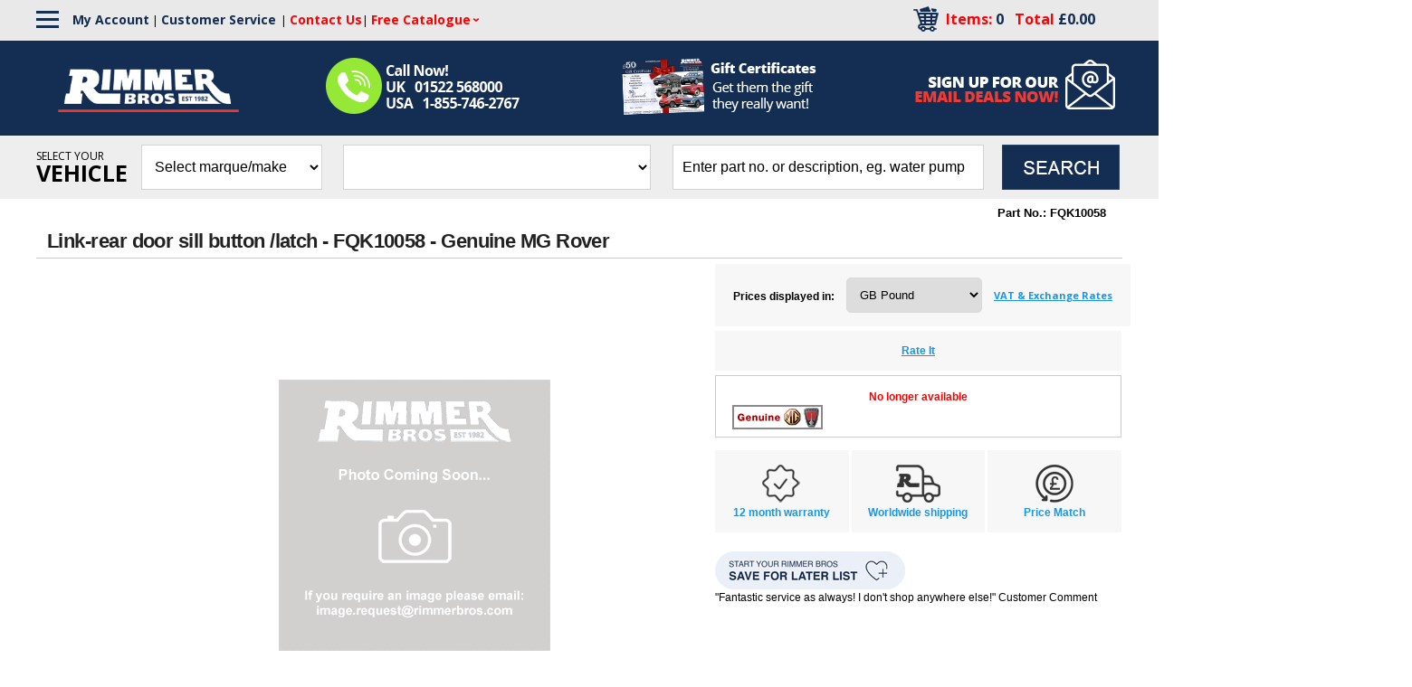

--- FILE ---
content_type: text/html; charset=utf-8
request_url: https://rimmerbros.com/Item--i-FQK10058
body_size: 29944
content:


<!DOCTYPE html>
<html lang="en-US">

<head>
<!-- Google Tag Manager -->
<script data-cookieconsent="ignore">(function(w,d,s,l,i){w[l]=w[l]||[];w[l].push({'gtm.start':
new Date().getTime(),event:'gtm.js'});var f=d.getElementsByTagName(s)[0],
j=d.createElement(s),dl=l!='dataLayer'?'&l='+l:'';j.async=true;j.src=
'https://www.googletagmanager.com/gtm.js?id='+i+dl;f.parentNode.insertBefore(j,f);
})(window,document,'script','dataLayer','GTM-KVBXT6J');</script>
<!-- End Google Tag Manager -->


<meta name="google-site-verification" content="J1rg-aItyaCZT6IInpTssngETpTqwYL2SEeCyKf2LMY" /><meta id="ctl00_ctl00_IE8metaTag" http-equiv="X-UA-Compatible" content="IE=edge" /> <!-- IE8 mode, Dont change the ID name -->
	<meta http-equiv="Content-Type" content="text/html; charset=utf-8" /><title>
	Link-rear door sill button /latch - FQK10058 - Genuine MG Rover | Rimmer Bros
</title><meta name="description" content="Order your Link-rear door sill button /latch - FQK10058 - Genuine MG Rover ⛽ Low prices and fast, worldwide delivery ✈ British car experts ♚ Call ☎ 01522 568000 or ☎ 1-855-746-2767" /><meta name="keyword" content="" /><meta name="ROBOTS" content="INDEX,FOLLOW" /><link href="/App_Themes/dropdown.css?v=20241021" rel="stylesheet" /><link href="/App_Themes/dropdown_custom.css?v=20241021" rel="stylesheet" /><meta name="msvalidate.01" content="65CE5E117900CAC9771D890298944829" /><meta http-equiv="content-language" content="en-us" /><link rel="image_src" />
<link href="/Templates/ACStandard/CSS/min/SS104?v=pSMAhaOyiIZ2CS4RBYn5hNZ8n1kvZUid8qHOtiacfKM1" rel="stylesheet"/>

    <link href="/ss-client/ItemTemplates/css/CustomCSS?v=uJ8sywcseJgcq3YTh3-nHmH7yfed4BKi9AtbxsDGBFw1" rel="stylesheet"/>


    <!--[if lte IE 8]>
        <link rel="stylesheet" type="text/css" href="/styles/ie/ie8.css?v=20241021" />
    <![endif]-->
    <link href="/App_Themes/MySiteTheme/global.css?v=20241021" rel="stylesheet" /><link href="https://fonts.googleapis.com/css?family=Open Sans:300,400,600,700,800" rel="stylesheet">



<script>
var trackOutboundLink = function(url) {
  ga('send', 'event', 'outbound', 'click', url, {
    'transport': 'beacon',
    'hitCallback': function(){document.location = href;}
 });
}
</script>


<meta name="p:domain_verify" content="b60e6094c4dc49a6719b985c188fe757"/>


<!--FavIcons-->
<link rel="apple-touch-icon" sizes="180x180" href="/apple-touch-icon.png">
<link rel="icon" type="image/png" sizes="32x32" href="/favicon-32x32.png">
<link rel="icon" type="image/png" sizes="16x16" href="/favicon-16x16.png">
<link rel="manifest" href="/manifest.webmanifest">
<link rel="mask-icon" href="/safari-pinned-tab.svg" color="#132d52">
<meta name="msapplication-TileColor" content="#ffffff">
<meta name="theme-color" content="#ffffff">
<!--FavIcons-->

<meta name="facebook-domain-verification" content="wkhpov9uvxn479fo8vbtcw5or4dccw" />


<meta name="robots" content="max-snippet:50, max-image-preview:large" />
<meta name="viewport" content="width=1200" /><meta name="google-site-verification" content="85xOLcTlrnwIoNYWeGT00xZA3kyqu51fyMegYBRdCss" />
<!--loqate-->
<script>(function(n,t,i,r){var u,f;n[i]=n[i]||{},n[i].initial={accountCode:"RIMME11111",host:"RIMME11111.pcapredict.com"},n[i].on=n[i].on||function(){(n[i].onq=n[i].onq||[]).push(arguments)},u=t.createElement("script"),u.async=!0,u.src=r,f=t.getElementsByTagName("script")[0],f.parentNode.insertBefore(u,f)})(window,document,"pca","//RIMME11111.pcapredict.com/js/sensor.js")</script>
<!--loqate-->
<link rel="canonical" href="https://rimmerbros.com/Item--i-FQK10058" /><script src="https://code.jquery.com/jquery-3.7.1.min.js"></script>
<script src="https://ajax.googleapis.com/ajax/libs/jqueryui/1.14.0/jquery-ui.min.js"></script>
<script src="/bundles/CommonJs?v=v94zOTtvOM5Ja7PuR3cyC1rpUA9q7WhuXSrxRYNIM6M1"></script>
<link href="/bundles/globaldesktopcss?v=NjNH1hfkKHsF3DbG-0IY4o2PPuYs11WtpDyy-6lax6g1" rel="stylesheet"/>
<link href="/ss-client/css/ssclientcss?v=2tEFSXh_Q4H7R9cpiY25-vW_89W7Y8nn4Z5gC73B3Yo1" rel="stylesheet"/>
<script type="text/javascript">var _ga=_ga||{};var _gaq=_gaq||[];_ga.getSocialActionTrackers_=function(network,socialAction,opt_target,opt_pagePath){return function(){var trackers=_gat._getTrackers();for(var i=0,tracker;tracker=trackers[i];i++){tracker._trackSocial(network,socialAction,opt_target,opt_pagePath)}}};_ga.trackFacebook=function(opt_pagePath){try{if(FB&&FB.Event&&FB.Event.subscribe){FB.Event.subscribe("edge.create",function(opt_target){_gaq.push(_ga.getSocialActionTrackers_("facebook","like",opt_target,opt_pagePath))});FB.Event.subscribe("edge.remove",function(opt_target){_gaq.push(_ga.getSocialActionTrackers_("facebook","unlike",opt_target,opt_pagePath))});FB.Event.subscribe("message.send",function(opt_target){_gaq.push(_ga.getSocialActionTrackers_("facebook","send",opt_target,opt_pagePath))})}}catch(e){}};_ga.trackTwitterHandler_=function(intent_event,opt_pagePath){var opt_target;if(intent_event&&intent_event.type=="tweet"||intent_event.type=="click"){if(intent_event.target.nodeName=="IFRAME"){opt_target=_ga.extractParamFromUri_(intent_event.target.src,"url")}var socialAction=intent_event.type+((intent_event.type=="click")?"-"+intent_event.region:"");_gaq.push(_ga.getSocialActionTrackers_("twitter",socialAction,opt_target,opt_pagePath))}};_ga.trackTwitter=function(opt_pagePath){intent_handler=function(intent_event){_ga.trackTwitterHandler_(intent_event,opt_pagePath)};twttr.events.bind("click",intent_handler);twttr.events.bind("tweet",intent_handler)};_ga.extractParamFromUri_=function(uri,paramName){if(!uri){return}var regex=new RegExp("[\\?&#]"+paramName+"=([^&#]*)");var params=regex.exec(uri);if(params!=null){return unescape(params[1])}return};</script><script src="https://ajax.googleapis.com/ajax/libs/angularjs/1.7.9/angular.min.js"></script>
<script src="https://ajax.googleapis.com/ajax/libs/angularjs/1.7.9/angular-touch.min.js"></script>
<script src="https://ajax.googleapis.com/ajax/libs/angularjs/1.7.9/angular-aria.min.js"></script>
<script src="/bundles/ItemPageJsBundle?v=qVfxRYX0BDGshUCtqmGgUrblrsruJw13O8TzzBOX-281"></script>
</head>
<body  data-ng-app="SmartSiteApp">
     
<!-- Google Tag Manager (noscript) -->
<noscript><iframe src="https://www.googletagmanager.com/ns.html?id=GTM-KVBXT6J"
height="0" width="0" style="display:none;visibility:hidden"></iframe></noscript>
<!-- End Google Tag Manager (noscript) -->

    <form name="aspnetForm" method="post" action="/Item--i-FQK10058" id="aspnetForm">
<div>
<input type="hidden" name="__EVENTTARGET" id="__EVENTTARGET" value="" />
<input type="hidden" name="__EVENTARGUMENT" id="__EVENTARGUMENT" value="" />
<input type="hidden" name="__VIEWSTATE" id="__VIEWSTATE" value="/wEPDwUKLTcwODg1MTE2NmQYAQUeX19Db250cm9sc1JlcXVpcmVQb3N0QmFja0tleV9fFgIFHmN0bDAwJGN0bDAwJExvZ2luU3RhdHVzMSRjdGwwMQUeY3RsMDAkY3RsMDAkTG9naW5TdGF0dXMxJGN0bDAzd6xkIMSW4YhW/o92ItLON2gkwGE=" />
</div>

<script type="text/javascript">
//<![CDATA[
var theForm = document.forms['aspnetForm'];
if (!theForm) {
    theForm = document.aspnetForm;
}
function __doPostBack(eventTarget, eventArgument) {
    if (!theForm.onsubmit || (theForm.onsubmit() != false)) {
        theForm.__EVENTTARGET.value = eventTarget;
        theForm.__EVENTARGUMENT.value = eventArgument;
        theForm.submit();
    }
}
//]]>
</script>



<script type="text/javascript">
//<![CDATA[
var pageItemNo ='FQK10058'; var pageItemId = '38642';var dataLayer = window.dataLayer = window.dataLayer || [];dataLayer.push({
  "event": "ecom-detail",
  "dimension1": "",
  "dimension2": "",
  "fireGTM": "true",
  "ecommerce": {
    "detail": {
      "products": [
        {
          "name": "Linkrear door sill button /latch  FQK10058  Genuine MG Rover",
          "id": "FQK10058",
          "brand": "MG Rover Original Parts",
          "category": "Rover / Rover 200 Coupe/Cabriolet & 400 Tourer / Rover 200 Coupe/Cabriolet & 400 Tourer Exterior Trim",
          "variant": "",
          "price": "£0.26",
          "dimension3": "http://schema.org/OutOfStock",
          "dimension4": "0.0-stars-0-reviews",
          "productRating": "0.0",
          "productReviewCount": "0",
          "minPrice": "0.00",
          "maxPrice": "0.00",
          "image": "https://rimmerbros.com/ItemImages/Large/default.gif",
          "gtin14": "",
          "sku": "FQK10058",
          "brandlogo": "https://rimmerbros.com/",
          "worstRating": "",
          "bestRating": "",
          "description": ""
        }
      ]
    }
  }
});$(function () { AddCartLabelText('Add to Cart'); });//]]>
</script>

<div>

	<input type="hidden" name="__VIEWSTATEGENERATOR" id="__VIEWSTATEGENERATOR" value="6AB857A9" />
	<input type="hidden" name="__EVENTVALIDATION" id="__EVENTVALIDATION" value="/wEdADSKwUZR0nG4RvSGtxS3wLpX0LzWY7j3V6AZ18Mrloqt+PVSZw3ECuTqaybVrkNL+o+KM2SLhflujdTl64i1lXfnW6rUPVaaYhxQU0nC1Fa0Y5irmFQDieLH/yIlvNHNnUVKpkjmrmMeBeW1uzzvrvGaEX2g1cvxNDXNesY3405aq1bt/DJ7bMSSFX5cPTZRo5eLATZOUS4lvoAJSdTgfKCMsNuzfiS2wnB7/2W5xpgShk2xadz+GQFQriP2OPAE5ZpTcQ3H2elhlWzOaB/7QEhGHLwNgaEP5VRCNHC6NN864R5wJKr+LQJzb1UhzpuTv/a5XXVeI3tEMToexAmZLEKGh4yeKlHaeYeK8PELoKjhcUlvwWrKSi1KE/wzUkb/gCYHoRl0VS7FAkNiF6Pw5opqwEYmrWHo2xRa2MHDMtBmohn5UIFqcxsujz6cYldQY97bfIGC5vC6FDzwyiPOAeVE72NGcfgAcpYCQCvBPAqrTMInJcSPjtnkZbmd/IIIKm4wLRAkhS7qAjy9U1ooR5LpKxZkpB7SeL0IC+r/m7JvBX8tK3Tl1aipEHEp+36ZE3eccFZThkKRavOI0JCTK+cttVba9LjHkubIUezCwMUZ2RgRIFbqJdkOS0I42EKs7DG7sWDmoSQVF7EUh39TScF5jOBn0Be2F9YhEIQTfi8rQgirUorE+zhhtfSWO+7X/zfgIKRy1S0Qh3Mcj6nZ+/ViEQb+9qwiTvXmHkaklzdYXAIUk8+pavAVtkrWfad+DX8//bb8T/c8U8TylmfVIOWkMdsuxxwizVYbXxiT/AlbWB/YICHBeL5lfrc3NaG0IiiA3zEacHNnlN471jxXOC9P18oWr8JAg+PjJBVtuSf7zTZXJDMPME6wDvdOKTlkF9FyO7OXYGyWUEzCsYgrLZ3Inh06a/Dn3XpjUAariLm8qTLi9kGZe+tTok6shoUmg08lSBwwV46WqlK+Jv9BpdiXklWPTpZuNWxeE0hQ+7cN0nYGkzEgHLt4c7jmyELJ4iI9NSp7lwvW/VWlXK+t+TTll2ktLiAcbjsuxVxazVr8Anbo0Cwm+4aJeY2MDIlEhNJcnMDwghuHQvJzVS1EqcQb3pTd8n72rJwNomFCgFlbJ9OT39A=" />
</div>
      

	<!--RB Customization-->
		<div>
            <div id="ctl00_ctl00_top">
        
<div>
    
</div>
        <script type="text/javascript">
            $(document).ready(function () {
                $(".rb-header-toggle-inc-delivery").click(function () {
                    $(".rb-header-toggle-inc-delivery-panel").animate({
                        height: 'toggle'
                    })
                })
                $(".rb-header-toggle-sale").click(function () {
                    $(".rb-header-toggle-sale-panel").animate({
                        height: 'toggle'
                    })
                })
            })
        </script>
		<!--Brand-->
                                    <script>
                                        $(document).ready(function(){
                                        var brandlinkOption = '<option value="/BrandList.aspx">Brands</option>';
                                        $('select#CategoryDropdownlist').append(brandlinkOption);
                                        
                                        $('select#CategoryDropdownlist').on('change', function(){
                                            var selectedValue = $(this).val();
                                            if(selectedValue !== '') {
                                            if (selectedValue === '/BrandList.aspx') {
                                                window.location.href = selectedValue; // Navigate to the specified URL
                                            } else {
                                                // Handle other options
                                            }
                                            }
                                        });
                                        });
                                    </script>
                                <!--Brand-->
<!--Hamburger Menu-->
                                    <script>
                                        $(document).ready(function() {
                                            const hamburgerMenu = $('.rb-hamburger-menu');
                                            const desktopNav = $('.rb-desktop-nav');

                                            function toggleNav() {
                                                desktopNav.toggleClass('rb-active');
                                            }

                                            hamburgerMenu.click(function(event) {
                                                event.stopPropagation();
                                                toggleNav();
                                            });

                                            $(document).click(function(event) {
                                                if (!$(event.target).closest('.rb-hamburger-menu').length && !$(event.target).closest('.rb-desktop-nav').length) {
                                                    desktopNav.removeClass('rb-active'); // Hide the submenu
                                                }
                                            });
                                            var RBmenunewLinks = '<img alt="" src="/images/FooterSep.gif"><a href="/BrandList.aspx">Brands</a>' +
                                                                 '<img alt="" src="/images/FooterSep.gif"><a href="/Clearance.aspx">Clearance</a>';
                                            $('#ctl00_bannerfooter2_divFooterMenu br:last').before(RBmenunewLinks);
                                            $('#ctl00_bannerfooter2_divFooterMenu a:first-child').remove();
                                            $('#ctl00_bannerfooter2_divFooterMenu img:first-of-type').remove();
                                        });
                                    </script>
                                <!--Hamburger Menu-->
                                <!--<div style="background-color:#4d91b2; text-align:center; color:#fff !important; padding:5px 0">
                                    <a style="color:#fff !important; font-size:20px !important" title="January Sale" href="https://rimmerbros.com/c/january-sale?src=JAN26&utm_source=website&utm_medium=desktop_slim_banner&utm_campaign=january_sale">
                                        January Sale - Up to 30% off Sitewide - Ending Soon
                                    </a>
                                </div>-->
        <div class="toplinksb_100_Container">
            <div class="CustomerServiceLinksContainer">
                <div class="CustomerServiceLinks">
<div class="rb-hamburger-menu">
                                                <div class="rb-bar"></div>
                                                <div class="rb-bar"></div>
                                                <div class="rb-bar"></div>
                                            </div>
                                            <nav class="rb-desktop-nav">
                                                <div id="ctl00_ctl00_bannerfooter2_divFooterMenu">
<a href='https://rimmerbros.com/'>Home</a><img alt='Menu Separator' src='/images/FooterSep.gif' /><a href='https://rimmerbros.com/Category--Triumph-Car-Parts--m-602'>Triumph</a><img alt='' src='/images/FooterSep.gif' /><a href='https://rimmerbros.com/Category--MG-Car-Parts--m-607'>MG</a><img alt='' src='/images/FooterSep.gif' /><a href='https://rimmerbros.com/Category--Rover-Car-Parts--m-12749'>Rover</a><img alt='' src='/images/FooterSep.gif' /><a href='https://rimmerbros.com/Category--Land-Rover-Car-Parts--m-605'>Land Rover</a><img alt='' src='/images/FooterSep.gif' /><a href='https://rimmerbros.com/Category--Range-Rover-Car-Parts--m-13910'>Range Rover</a><img alt='' src='/images/FooterSep.gif' /><a href='https://rimmerbros.com/Category--Jaguar-Car-Parts--m-13170'>Jaguar</a><img alt='' src='/images/FooterSep.gif' /><a href='https://rimmerbros.com/Category--Mazda-MX5--m-30141'>Mazda MX5</a><img alt='' src='/images/FooterSep.gif' /><a href='https://rimmerbros.com/Category--Car-Accessories--m-4462'>Motoring Essentials</a><img alt='' src='/images/FooterSep.gif' /><a href='https://rimmerbros.com/Category--Merchandise-Gifts--m-18282'>Merchandise &amp; Gifts</a><br /></div>
                                            </nav>
                    <div style="float:left;"><a href="/Members/MyAccount.aspx">My
                            Account</a> | <a href="/c/Customer-Service" style="padding-right:5px;">Customer Service</a>| <a href="/c/Contact-Us"><span>Contact Us</span></a>| <div class="FCdropdown">
                                <a href="/catalog.aspx" class="FCdropdown-toggle"><span class="FreeCatalogHeader" style="color:red !important">Free Catalogue</span></a>
                                <div class="FCdropdown-menu">
                                  <a href="/catalog.aspx">Request Catalogue</a>
                                  <a href="/c/Catalogues-with-PDFs">Download a Catalogue</a>
                                </div>
                              </div>
                            
                            
                            
                            
                            
                        </div>
                    <div class="cartdiv">
                        <div class="carttp">
                            <!--<a href="/CartPage.aspx"><img src="images/mybasket1.png" align="right" /></a>-->
                            <a href="/CartPage.aspx"><img src="/images/Cart-Icon-2019.png" align="right" /></a>&nbsp;&nbsp;&nbsp;&nbsp;
                        </div>
                        <div class="midcartrt">
                            <a href="/CartPage.aspx"><span class="toplinks bp-items">Items: <span id="ctl00_ctl00_lblTotalQty">0</span>&nbsp;&nbsp;
                                Total
                                <span id="ctl00_ctl00_lblCartTotal" class="pricing" rel="0.0" data-wp="0.0" data-te="true" data-vt="false">£0.00</span>
                                <div style="display:inline" class="mobilehide"></div>
                            </span></a>                            
                        </div>
                    </div>
                </div>
            </div>
            <div class="rbmainwidth">
                <a href="/c/accessibility" aria-label="Notice of Accessibility"
                    class="a11ySRonly" tabindex="0">Accessibility</a>
                <div id="skiptocontent">
                    <a href="#MainPageContent" class="a11ySRonly">skip to main content</a>
                </div>

                <div class="toplinksb">
                    <div class="RB_Advantages"
                        style="cursor:auto !important; position:relative; top:-15px; left: 320px;">
                        <img style="position:relative; top:30px;" alt="Call Us Now!"
                            src="/Images/Call-Us-032724.png" align="left" />

                    </div>
                    <div class="toprtlinks" style="white-space:nowrap">
                        <!--<a id="ctl00_ctl00_LoginStatus1" href="javascript:__doPostBack(&#39;ctl00$ctl00$LoginStatus1$ctl02&#39;,&#39;&#39;)">Login</a> | -->
                        <div class="topleftlogo">
                            <a href="/">
                                <!--<img src="images/logo_1.gif" align="left" />-->
                                <img src="/Images/Rimmer-Bros-Logo-2025.png" style="padding-top:15px; width:200px; position: relative; left: -205px; z-index: 99999;" align="left" />
                            </a>
                        </div>
                    </div>
                    <div
                        style="float:left; font-weight:bold; font-size:13px; position:relative; left:-235px; max-width:290px; white-space:normal; z-index:9; visibility:hidden">
                        <span style="color:#fff;">Call: UK</span> <span
                            style="color:#7dc242;">01522 568000</span><span style="color:#fff;">
                            USA</span> <span style="color:#7dc242;">1-855-746-2767</span>
                    </div>
                </div>


                <div class="AllInShipping"
                    style="position: relative !important; top:10px !important; left: -45px; display: block;"><a
                        href="/ItemList--Gift-Certificates--m-18180">
                        <!--<span data-title="Our exclusive, new, worldwide 'ALL IN' shipping option includes all applicable shipping, duty, customs paperwork and fees. Worry free, no surprise fees, direct to your door cheaper and faster than our competitors! Compare before you buy!"
                            </span>-->
                            <img alt="EU All Inclusive Service"
                                src="/Images/Gift-Certificates-Header1-2024.png" /></a></div>

                <div class="NewsletterSignUp2019" style="top:-60px !important"><a
                        href="/NewsletterMaintenance.aspx"><img alt="Email Sign Up"
                            src="/Images/HP-Newsletter-Signup-2019.png" /></a></div>


            </div>
        </div>
        <div class="main--search">
            
            <div class="MPSearch">
                <div style="float:left; margin:10px 15px 0 0;">
                    <span style="display:block; font-size:12px; line-height: 25px;">SELECT YOUR</span>
                    <span style="font-size:25px; font-weight:bold">VEHICLE</span>
                </div>
                
<div class="searchbar" role="search" aria-label="item search">
    <select name="ctl00$ctl00$SearchControl1$CategoryDropdownlist" id="CategoryDropdownlist">
	<option value="0">Select marque/make</option>
	<option value="602">Triumph</option>
	<option value="607">MG</option>
	<option value="12749">Rover</option>
	<option value="605">Land Rover</option>
	<option value="13910">Range Rover</option>
	<option value="13170">Jaguar</option>
	<option value="30141">Mazda MX5</option>
	<option value="4462">Motoring Essentials</option>
	<option value="18282">Merchandise &amp; Gifts</option>

</select>
    <select name="ctl00$ctl00$SearchControl1$SubCategoryDropdownlist" id="SubCategoryDropdownlist">

</select>
    <div class="srchfloat">
    <input name="ctl00$ctl00$SearchControl1$txtSearch" type="text" id="txtSearch" aria-label="search input" data-default="" OnClick="clickclear(this,&#39;&#39;);" />
    <input id="btnSearch" type="image" onclick="DropdownSiteSearch(); return false;" src="/Images/TopSearchbtn.gif?v=20241021" alt='Search Button'>
    </div>
</div>

<div id="search-suggestions" class="SSColumns">
    <div id="search-suggestion-didyoumean"></div>
    <div class="search-suggestions-left">
        <ul id="shortdescriptionsuggestions"></ul>
    </div>
    <div class="search-suggestions-left">
        <ul id="brandsuggestions">
        </ul>
        <ul id="categorysuggestions">
        </ul>
        <ul id="staticpagesuggestions">
        </ul>
        <ul id="videosuggestions">
        </ul>
        <ul id="audiosuggestions">
        </ul>
        <ul id="manualsuggestions">
        </ul>
        <ul id="rebatesuggestions">
        </ul>
        <ul id="misspelledsuggestions">
        </ul>
    </div>
    <div class="search-suggestions-left">
        <ul id="productsuggestions">
        </ul>
    </div>
</div>

<script type="text/javascript">

    $(document).ready(function() {
        $("#SubCategoryDropdownlist").css('display', 'none');
    });
      
    $("#CategoryDropdownlist").change(function (e) {
        if ($(this).val() > 0) {
            localStorage.setItem("ss-catid", $(this).val());

            $.ajax({
                type: "POST",
                url: SiteURL().replace("Members/", "") + 'MCWebServices/CoreService.asmx/PopulateSubCategory',
                contentType: "application/json; charset=utf-8",
                data: '{"categoryId":"' + $(this).val() + '"}',
                dataType: "json",
                async: false,
                success: function (result, status, xhr) {
                    $("#SubCategoryDropdownlist").css('display', 'block');
                    $("#SubCategoryDropdownlist").html(result.d);
                },
                error: function (xhr, status, error) {
                    alert("Result: " + status + " " + error + " " + xhr.status + " " + xhr.statusText)
                }
            });
        } else {
            $("#SubCategoryDropdownlist").css('display', 'none');
        }
       
    });

</script>
            </div>
        </div>
        <script>
            $(document).ready(function() {
                var $mainSearch = $('.main--search');
                var stickyOffset = $mainSearch.offset().top; // Initial offset from top
                $(window).scroll(function() {
                    var scrollTop = $(window).scrollTop();
                    if (scrollTop >= stickyOffset) {
                        $mainSearch.addClass('RBstickySearch');
                    } else {
                        $mainSearch.removeClass('RBstickySearch');
                    }
                });
            });    
        </script>
        <!--<script>
$(document).ready(function() {
    var $RBstickyCart = $('#blockCart div.block-cart-right-column');
                if ($RBstickyCart.length) { // Check if the element exists
    var stickyOffset = $RBstickyCart.offset().top - 80; // Adjust the offset to be 75px higher
    
    $(window).scroll(function() {
        var scrollTop = $(window).scrollTop();
        
        if (scrollTop >= stickyOffset) {
            $RBstickyCart.addClass('RBstickyCart');
        } else {
            $RBstickyCart.removeClass('RBstickyCart');
        }
    });
                } else {
                }
});
   
        </script>-->
        <!--<div class="searchnewb"><img src="/images/Search-BG-2019.png" /></div> -->



        
    </div>
        </div>
	<!--RB Customization-->
	 <!--Virtual placement of the home page slider-->
                <div class="HP_slider_new_location"></div>
            <!--Virtual placement of the home page slider-->
     <div class="maintablealign">
        
         
         <div class="csrIdentity">
            
            
         </div>
         
         <!-- SearchControl and MPSearch DIV have been moved to the BasePage. ACC-48 -->
            
         
        <!--Customization-->
        <div id="ctl00_ctl00_tdLeftNavTop">
            <div class="MPfloat">
                
            </div>
            <div class="MPfloat">
                
            </div>
            <div class="MPfloat">
                
            </div>
        </div>
        <div id="ctl00_ctl00_sitemap" class="breadcrumb" role="navigation" aria-label="breadcrumbs"></div>
        <div class="content-wrapper">
			<div id="ctl00_ctl00_tdLeftNavLeft" class="LeftNavBG" role="navigation" aria-label="Left secondary navigation">
                <div class="maintableleftalign">
                    <div>
                        
                    </div>
                    <div>
                        
					</div>
                    <div id="search-filter" class="searchfilter-hide" role="complementary" aria-label="filter search results">
                        <button id="SearchFiltersClear" type="button" aria-label="clear all search filters"></button>
                        
                        <ul class="clearfix">
                            <li id="CategoryFiltersdiv"></li>
                            <li id="BrandFiltersdiv"></li>
                            <li id="PriceFiltersdiv"></li>
                            <li id="SiteFanFiltersdiv"></li>
                            <li id="GridSpecFiltersdiv"></li>
                            <li id="AttributesFiltersdiv"></li>
                            <li id="AgeRangeFiltersDiv"></li>
                        </ul>
                    </div>
                    <div>
                        
                    </div>
                    <div>
                        
                    </div>
                </div>
            </div>
            <div class="table7bg hreview-aggregate"><!--DO NOT REMOVE THIS CLASS hreview-aggregate - google snippets -->
			    <div>
			        
		        </div>
                <div class="masterpadding">
					<div role="main" aria-label="main page content" id="MainPageContent">
                        
        <div id="wrapper">
			<div class="itemheader">
				<div class="col-e">
					
<div class="breadcrumbs-section" role="navigation" aria-label="breadcrumbs">
    <div id="item-menu-breadcrumbs">
        
        
    </div>
</div>

				</div>
				<div class="col-f">
					
<div class="itemnumberlabel-section">
    <input type="hidden" name="ctl00$ctl00$ContentPlaceHolder1$ItemNumberLabel1$itemHid" id="itemHid" value="38642" />
    <input type="hidden" name="ctl00$ctl00$ContentPlaceHolder1$ItemNumberLabel1$childItemHiddenField" id="childItemHiddenField" value="0" />
    <span id="itemNumberLabel" data-label="Part No." data-itemno="FQK10058">Part No.:&nbsp;FQK10058</span>
    <span id="itemMfrPartNumber"></span>
</div>
				</div>
				<div class="col-100">
					
<div class="shortdescription-section">
    <h1 id="item-short-description">Link-rear door sill button /latch - FQK10058 - Genuine MG Rover</h1><div id="item-meta-description">Order your Link-rear door sill button /latch - FQK10058 - Genuine MG Rover ⛽ Low prices and fast, worldwide delivery ✈ British car experts ♚ Call ☎ 01522 568000 or ☎ 1-855-746-2767</div>
</div>
				    
					

<div class="adcopy-section">
    <div class ="item-AdCopy">
        <span id="AdCopyLabel"></span>
    </div>
</div>
				</div>  
            </div>
            <div class="col-a">
                
<div id="desktopGallery" data-ng-controller="DesktopGalleryCtrl">
    <div class="container slider" data-ng-init="LoadDesktopGallery(false,'38642','0','')">
        <div class="slide--wrapper">	
            <div data-ng-if="displayGallery" class="arrow--prev">
				<button type="button" class="arrow prev" data-ng-if="currentPage>0" data-ng-click="showPrevious()" >previouse image</button>
			</div>
            <div class="slide" data-ng-repeat="photo in photos | orderBy: 'desktopSequence' | limitTo: pageSize : currentPage" data-ng-if="displayGallery">
				<div class="slide--image" data-ng-if="photo.type == 'image'" data-ng-click="updateProductImage(photo)">
					<img data-ng-src="{{photo.src}}" data-ng-attr-alt="{{'show image: ' + photo.altTag}}"  alt=""/>
				</div>
			
                <div class="slide--video" data-ng-if="photo.type == 'video'" data-ng-click="displayVideo(photo)">
					<img data-ng-src="{{photo.src|trusted : 'thumbnail'}}" data-ng-attr-alt="{{'show video: ' + photo.altTag}}" alt=""/>
				</div>
            
			</div>
			<div data-ng-if="displayGallery" class="arrow--next">
				<button type="button" class="arrow next" data-ng-if="currentPage < (photos.length-pageSize)" data-ng-click="showNext()" >next image</button>
			</div>
        </div>        
    </div>
</div>
                
<div class="itemimage-section" style="text-align:center;clear:both;padding:10px">
    <style>
        .dropbxclr { 
            background-color:transparent;
             border:solid 1px blue; 
             position: absolute }
    </style>
    
    <div id="product-image" style="margin-left: auto; margin-right: auto;position:relative;height:490px;width:490px">
        <ul class="ulgallery">
            <li class="ligallery">
                <img id="ProductImage" rel="initial" title data-itemno="FQK10058" data-shortdesc="Link-rear door sill button /latch - FQK10058 - Genuine MG Rover" src="//rimmerbros.com/ItemImages/Large/default.gif" alt="Link-rear door sill button /latch - FQK10058 - Genuine MG Rover" style="border-width:0px;display:none;" />  <!--hide image by defualt. will be displayed by javascript later -->
            </li>
        </ul>
        <div id ="interactiveplotsdiv"></div> 
      
    </div>
    <div id="interactiveImagesdiv"></div>
    <input type="hidden" name="ctl00$ctl00$ContentPlaceHolder1$ItemImage1$ZoomEnableField" id="ZoomEnableField" value="On" />
</div>

<script type="text/javascript">
    $(function () {
        var zoomimage = $("#ProductImage").data("zoom-image");
        var mainimage = $("#ProductImage").attr("src");
        var shortDesc = $("#ProductImage").data("shortdesc");

        var isTempImage = IsTempImage();

        if (!isTempImage)
            ChangeMainImageWithZoom(mainimage, zoomimage, shortDesc);
    });
    </script>

                <div id="RecommendedAccessoriesFeatureddiv"></div>
                
                
<div class="360-section">
    <div id="ctl00_ctl00_ContentPlaceHolder1_PanoramicView1_divpanoramicview"></div>
</div>
                

<div class="customerimages-section">
    <div id="sitefan-customer-images">
        <a id="ctl00_ctl00_ContentPlaceHolder1_CustomerImages1_UploadLink" aria-hidden="true" href="https://rimmerbros.com/Members/MediaSubmission--i-FQK10058"></a> <br />
        
    </div>
</div>
                <div class="fullwidth">
                    
<div class="relatedheaderitems-section">
    <span id="ctl00_ctl00_ContentPlaceHolder1_RelatedHeaderItems1_RelatedItemsLabel">This part may have multiple applications. Please select your car model from below to see specific application information, or click the Add to Cart button to make your purchase.</span>
    <table id="ctl00_ctl00_ContentPlaceHolder1_RelatedHeaderItems1_RelatedItemDatalist" cellspacing="0" border="0" style="border-collapse:collapse;">
	<tr>
		<td>
            <a href='https://rimmerbros.com/Item--i-GRID002488' class="related-header-img" >
                <image src='//rimmerbros.com/ItemImages/Tiny/GRID002488.jpg' alt='Rover 200/400 to 95 Rear Door Handles and Latches'></image>
            </a>
            
            <a href='https://rimmerbros.com/Item--i-GRID002488' class="related-header-link"> 'Rover 200/400 to 95 Rear Door Handles and Latches' </a>
        </td><td>
            <a href='https://rimmerbros.com/Item--i-GRID002931' class="related-header-img" >
                <image src='//rimmerbros.com/ItemImages/Tiny/GRID002931.jpg' alt='Rover 200 Coupe/Cabriolet and 400 Tourer Rear Door Latches'></image>
            </a>
            
            <a href='https://rimmerbros.com/Item--i-GRID002931' class="related-header-link"> 'Rover 200 Coupe/Cabriolet and 400 Tourer Rear Door Latches' </a>
        </td><td></td><td></td>
	</tr>
</table>
</div>
                    <div id="tabs">
                        <ul>
                            <li class="item-tab-1"><a href="#tabs-1">Product Description</a></li>
                            <li class="item-tab-2"><a href="#tabs-2">Customer Reviews</a></li>
                            <li class="item-tab-3"><a href="#tabs-3">Customer Discussions</a></li>
							<li class="item-tab-4"><a href="#tabs-4">Video & Docs</a></li>
                        </ul>
                        <div id="tabs-1">
							
<div class="brandlogo-section">
    <div class="item-brand-logo">
        
    </div>
</div>
							
<div class="brandtext-section">
    <div class="itembrandtext">
        <span>See all items from </span><a href="/">MG Rover Original Parts</a>
    </div>
</div>

                            <div id="ctl00_ctl00_ContentPlaceHolder1_LongDescription1_divVersion1" class="longdescription-section">
    <div class="item-des-h1">Product Description</div>
    <p>
        <span class="getshortdesc"><b>Link-rear door sill button /latch - FQK10058 - Genuine MG Rover</b></span><br />
        
    </p>
</div>
                            
                            
                            
                        </div>
                        <div id="tabs-2">

<div class="customerreview-section">
    <div id="ctl00_ctl00_ContentPlaceHolder1_CustomerReview1_dvReviewHeaderContainer">
        <div class="graybox22_customer">
            <span id="ctl00_ctl00_ContentPlaceHolder1_CustomerReview1_lblreviewHeader">Customer Review</span>
        </div>
        <div class="personratedstyle"  style="padding-bottom:5px;padding-top:5px;padding-left:10px">
            <a name="FeaturedReview" style="text-decoration:none;"></a>
            
        </div>
        <div id="divcustrating" class="ratereview">
            <a id="ctl00_ctl00_ContentPlaceHolder1_CustomerReview1_ItemReviewHyperLink" href="https://rimmerbros.com/ItemRating--i-FQK10058">Rate and Review this Product</a>
        </div>
        <!--<div style="padding:3px" class="personrated">
            
        </div>-->
        <div>
            <img width="100%" height="1px" src="/Images/IPDIV.gif" alt="" aria-hidden="True"/>
        </div>
    </div>
     
    
</div>
</div>
                        <div id="tabs-3">
<div class="customerdiscussions-section">
    
    <div id="item-discussions">
          <div class="graybox22_customer">
               Discussions
           </div>     
    <div class="item-discussions-content">
        <span id="ctl00_ctl00_ContentPlaceHolder1_CustomerDiscussions1_NoDiscussionsLabel"><b>Currently there are no discussions available for this item.</b></span>
    </div>
    
    <div class="item-discussions-content">
        <a id="ctl00_ctl00_ContentPlaceHolder1_CustomerDiscussions1_AddDicussionLink" href="https://rimmerbros.com/Members/ItemDiscussion--i-FQK10058">Click here to add a discussion for this item</a>
    </div>
    </div>
</div></div>
						<div id="tabs-4"></div>
                    </div>
					<div class="horizontal-align">
					    <div id="AlsoPurchaseddiv"></div>
					</div>
                </div>
            </div>
            <div class="col-b">
                <div id="ev-zoom-container"></div>
                
<div class="currencyselector-section">
    <div class="item-currencySelector">
        <span id="ctl00_ctl00_ContentPlaceHolder1_CurrencySelector1_CurrencyLabel" class="currencySelectorLabel">Prices displayed in:</span>
        <select name="ctl00$ctl00$ContentPlaceHolder1$CurrencySelector1$CurrencyDropdownlist" id="CurrencyDropdownlist" class="currencySelectorOptions--option" data-type="False">
	<option selected="selected" value="1">GB Pound</option>
	<option value="2">Euro</option>
	<option value="3">US Dollar</option>
	<option value="4">AUD</option>
	<option value="5">NZD</option>
	<option value="6">YEN</option>
	<option value="7">DIRHAM</option>
	<option value="8">CAD</option>

</select>      
        <span id="ctl00_ctl00_ContentPlaceHolder1_CurrencySelector1_LabelCurrencydisclaimer"><div><span id="qrtxt">
<a href="/c/Prices-VAT-Payment">VAT & Exchange Rates<span><img width="350px" height="320px" alt="" src="/Images/VAT-Information-031721.jpg" />
</span></a></span></div></span>
    </div>
</div>
				
<div class="overallrating-section">
    
    <div id="ctl00_ctl00_ContentPlaceHolder1_OverallRating1_RateItDiv">
        <a id="ctl00_ctl00_ContentPlaceHolder1_OverallRating1_RateItHyperLink" class="rateit_btn" href="https://rimmerbros.com/ItemRating--i-FQK10058">Rate It</a>
    </div>
</div>

                

<div class="purchase-single-section">
	<div class="buy-box">
		<div class="container-1">
			<div class="row-a">
                <div id ="item-installmentBilling"></div>
				<div class="list-save-box">
						<div class="price-container item-pricing-wrapper">
							<span class='item-hidepricetext'></span>
						</div>
				</div>
				<div id="item-oversizedcharge"><span id="ctl00_ctl00_ContentPlaceHolder1_PurchaseSectionForSingleItem1_OverSizedChargeMsgLabel"></span></div>
				
				<div id="ctl00_ctl00_ContentPlaceHolder1_PurchaseSectionForSingleItem1_GeolocationMessageContainer" class="item-geolocation" data-item="38642"><div id="GeoLocationMessageLabel"></div></div>

				<div class="item-ship-msg" style="display:none"></div>
				
				<div class="item-ez-wrapper"></div>
                <div class="item-customization-wraper">
                    
<div id="divCustomization" >
    
    
    
</div>


<script type="text/javascript">
    $(document).ready(function () {
        SetPersonalizationItemVariationDisplay();
    });

    $(window).on('beforeunload', function () {
        var e = $.Event('webapp:page:closing');
        $(window).trigger(e); 
        if (e.isDefaultPrevented()) {
            // e.message is optional
            // return e.message || 'You have entered personalization for this item. Are you sure you want to leave?';
            return 'You have entered personalization for this item. Are you sure you want to leave?';  // this works, but displays standard confirm pop-up
        }
    });

    $(window).on('webapp:page:closing', function (e) {
        if (personalizationEntered()) {
            e.preventDefault();
        }
    });


    $(window).on('unload', function () {
        clearHideAllPersonalization();
    });

</script>



                </div>
				<div id="item-availability">
					<span style="color: #ff0000;"><strong>No longer available</strong></span>
					
				</div>
				
				
				<div id ="item-notifyLink"> 
					<input type="hidden" name="ctl00$ctl00$ContentPlaceHolder1$PurchaseSectionForSingleItem1$hidNotifyMeDesc" id="hidNotifyMeDesc" value="Link-rear door sill button /latch - FQK10058 - Genuine MG Rover" />
				</div>
				
				
				
				
			</div>
			<div class="row-b">
				<!-- <div class="item-install-box">
					<ul>
						<li>
							
						</li>
						<li>
							
						</li>
					</ul>
				</div> -->
				<div id="item-icons">
					<div class="icon-box">
						<ul>
							
									<li>
										<div class="icon1">
                                            <input type="image" onclick="iconsPopUp('https://rimmerbros.com/PopUp--id-248','Rover'); return false;" aria-label="Rover" class="icnsp" src="//rimmerbros.com/Images/MG_Rover_icon.png" alt="Rover">
										</div>
									</li>
								
						</ul>
					</div>
				</div>
				<div class="wish-box">
					<div id="item-notifyLink" class="icon2"> 
						
					    
					    <button id="NotifyMeLink" class="stylesDisplayToggle notme-link" style="cursor:pointer;" aria-label="Notify Me - opens dialog to choose notification preferences" onclick="javascript:notifyMe(&#39;FQK10058&#39;,&#39;Link-rear door sill button /latch - FQK10058 - Genuine MG Rover&#39;); return false;"><img alt="" src="/Images/alerts.gif"></button>
					</div>   
					<div class="icon3">
					    <button class="item-wish-list" id="AddToWishlistImage" onclick='SingleItemDisplayAddToWishlist(); return false;' aria-label="Add item to wishlist">Save for Later</button>
						<!-- <input class="item-wish-list" id="AddToWishlistImage" type="image" alt="Add To Wishlist" title="Add To Wishlist" src="/Images/add_wish.gif" onclick='SingleItemDisplayAddToWishlist(); return false;' />  -->  
					    <div id ="item-pricematchlink"></div>
                    </div>
				</div>
				  
				<input type="hidden" name="ctl00$ctl00$ContentPlaceHolder1$PurchaseSectionForSingleItem1$ItemNumberHiddenField" id="ItemNumberHiddenField" value="FQK10058" />
			</div>
		</div>
	</div>
</div>
                
                
                <div class="rb_item_share_box">
                    <div class="rb_texttophone"></div>
                    <div class="rb_sharepage">

<div class="headerlevelcontainer-section">
    <div class="item-headerlevel">
        <div class="item-email-page">
            <a id="ctl00_ctl00_ContentPlaceHolder1_HeaderLevelContainer1_LinkEmailPageToFriend" title="Email to a friend" href="/Refer.aspx">Email this Page to a Friend</a>
        </div>
    </div>
</div>
</div>
                    <div class="rb_socialmedia">
<div class="socialmedia-section">
<div id="item-social-media">
    
</div>
</div></div>
                </div>
                


                
                
                
<div class="onlinehelp-section">
    <div class="rb_item_warranty"><a href="/c/Warranty" title="12 month warranty">12 month warranty</a></div>
    <div class="rb_item_shipping"><a href="/c/Shipping" title="Worldwide shipping">Worldwide shipping</a></div>
    <div class="rb_price_match"><a href="/c/Price-Match" title="Price Match">Price Match</a></div>
</div>

                

<div class="bannercomments-section">
    
    <div id="ctl00_ctl00_ContentPlaceHolder1_BannerComments_tb2" class="item-bannercomments">
        <div>
            <a href="/content--name-Wish-List"><img src="/Images/Save-for-Later-List-Icon.jpg" id="ctl00_ctl00_ContentPlaceHolder1_BannerComments_CommentsImage2" alt="Customer Comments" /></a>
        </div>
        <div>
            "Fantastic service as always! I don't shop anywhere else!" Customer Comment
        </div>
    </div>
</div>
            </div>
            <div class="horizontal-align">
                <div ID="RecentlyViewedItemsdiv" ></div>
            </div>
        </div>



        <div id ="item-notifyMe"></div> <!-- To Display notifyme link popup -->
        <div id ="item-popup"></div> <!-- To Display Item icons popup -->
        
<script type ="text/javascript">


    $(function () {
        DisplayTabs('true');
        
        DisplayGalleryTabs();
    });
    CheckForNeededLazyLoading();
    </script>
    
    

<script type="text/javascript">

    function GotoSupercede(itemNo) {
        // Determine if we are on grid template page
        if ($(".grid-items-table").length > 0) {        
            // If so, scroll to the linked item and highlight it?    
            var $goto = $(".tdItemNo").filter(function () {
                return $(this).text() == itemNo;
            }).first();

            $(".SupercedeSelected").removeClass("SupercedeSelected");

            $goto.addClass("SupercedeSelected");
            $('html,body').animate({ scrollTop: $goto.offset().top }, 'fast');
        }
        else {
            // If not on grid page then redirect to the linked item
            window.location = "/Item--i-" + itemNo.replace(/-/gi,"__").replace(/ /gi, "-");
        }
        return false
    }
    $(document).ready(function () {
        $(".tdItemAvailabilityXml").each(function () {
            if ($(this).html().indexOf("Not Available (NB)") !== -1) {
                $(this).parent().hide();
            }
        });
    });
    /* CUSTOM breadcrumb logic for Rimmer */
    $(document).ready(function () {      
        var numberOfMenus = $("#item-menu-breadcrumbs").find("br").length;
        if (numberOfMenus > 3) {
            // first hide ALL the bread crumbs
            $("#item-menu-breadcrumbs").find("span").hide();
            // then find show just the span that is just before a <br> 
            $("#item-menu-breadcrumbs").find("br").prev().show();
            // then remove the last <br> so that they are all on the same line
            $("#item-menu-breadcrumbs").find("br").last().remove();
            // Finally replace the remaining <br> tags with a pipe to separate
            $("#item-menu-breadcrumbs").find("br").replaceWith(" | ");
        }
    });
    /* end CUSTOM breadcrumb logic for Rimmer */
</script>

<!--AdRoll Code Start-->
<script type="text/javascript">
    adroll_custom_data = {
        "product_id": pageItemNo,
        "product_price": parseFloat($('.webprice.pricing').data('wp'))
    };
</script>
<!--AdRoll Code Ends-->

<style>
    .SupercedeSelected
    {
        /* highlight the selected cell */
        background-color:Lime;
    }

    .item-hidepricetext a
    {
        /* Keep link Red  */
       color: #ff0000 !important;
    }
</style>
<!--Customization for RSD-216-->
        <script>
            $(document).ready(function () {
                $('.item-hidepricetext').insertAfter('#item-availability');
            });
        </script>
<!--Customization for RB-->		
<!--Customization-->
<script text="text/javascript">
        $( ".webprice .exvat" ).after( "<br>" );
        $( ".surcharge-amount .exvat" ).after( "<br>" );
        $(".msrp-amount .exvat").after("<br>");
        $('.shortdesc-itemInfo2').each(function () {
            var text = $(this).text();
            $(this).text(text.replace('Item Info 2-', ''));
        });
    </script>
<!--Customization-->
<script type="text/javascript">
     $( "#item-meta-description").css("display","none");
     $( "#item-meta-description" ).remove();
    //Fix for google select language not loading on item pages, but rather taking you back to the previous page. LL 04/18/23
    function NavigationBackButtonWasPressed() {
        return false;
    }    
</script>
<!--EcomOne Banner-->
<script>
    $(document).ready(function(){
        $('.top.itemPageBtmBnr').appendTo('#wrapper').css('display', 'flex');
    });
</script>
<div class="top itemPageBtmBnr" style="display: none;">
    <div class="symbols"><b>&#9990;</b> &#9993;</div>
    <h2 class="bannerH3">Unsure what part you need?
        <br>
        <p class="RBbannerTxt">Contact our team of experts to talk makes, models, performance, and parts!! With over 42 years in business, our team are here to help you rebuild, restore, and maintain your car.</p>
        <p class="mobTxt">Contact our team to talk makes, models, performance, and parts!!</p>
    </h2>
    <div class="btnDiv">
      <a style="text-decoration: none;" href="mailto:sales@rimmerbros.com">
        <span class="contactBtn"><p class="btnTxt">Speak To An Expert</p></span>
      </a>
      <span class="banNumber">
        <a style="text-decoration: none; color: #ffffff;" href="tel:01522 568000">or call 01522 568000</a> / 
        <a style="text-decoration: none; color: #ffffff;" href="tel:1-855-746-2767">1-855-746-2767</a></span></a>
    </div>
</div>
<style type="">
  .top {width: 100%;background: #142e53;display: flex;justify-content: center;padding: 20px 0;box-sizing: border-box;border-bottom: 5px solid #ee3b33;}
  .symbols {font-size: 65px;color: #ffffff;width: 15%;text-align: center;margin: auto;}
  .bannerH3 {display: flex;vertical-align: middle;justify-content: center;width: calc(60% - 60px);flex-direction: column;color: #ffffff !important;font-size: 25px !important;font-family: sans-serif;text-align: center;margin:0 30px;}
  .RBbannerTxt {font-size: 18px;margin-top: 10px;}
  .btnDiv {width: 25%;margin: auto;text-align: center;}
  .contactBtn {display: flex;text-align: center;flex-direction: column;margin: 0 auto;justify-content: center;align-items: center;width: 70%;cursor: pointer;border: none;background: #ee3b33;color: #ffffff;font-size: 20px;border-radius: 5px;}
  .btnTxt {margin: 10px 0;}
  .banNumber {color: #ffffff;text-align: center;font-size: 20px;margin-top:10px;display:block;}
  .mobTxt{display: none;}
  .mobile .RBbannerTxt{display: none;} 
  .mobile .btnDiv{width: 100%;margin-top: 20px;}
  .mobile .top{display: block !important;margin: auto;padding:20px !important;width:calc(100% - -5px) !important; clear:both}
  .mobile .bannerH3 {margin: auto;display: block !important;width: 100% !important;}
  .mobile .mobTxt{font-size: 16px;}
  .mobile .mobTxt{display: block;}
  .mobile .symbols{display:none;}
</style>
<!--EcomOne Banner-->


                    </div>
                    <div id="ctl00_ctl00_tdLeftNavRight">
                        <div>
                            
                        </div>
                        <div>
                            
                        </div>
                        <div>
                            
                        </div>
                    </div>
                </div>
            </div>
        </div>
        <div>
            <div>
                
            </div>
        </div>
    </div>
<!--RB Customization-->
	<div class="MPfooter" role="contentinfo" aria-label="footer">
            <div class="footerbgcontainer">
                <div id="ctl00_ctl00_footer" class="btmtablespace">
    <!--<script type="text/javascript">
	var chatDisplay = "offline";
        if (chatDisplay == "offline") {
            $(document).ready(function () {
                $('.toplinksb_100_Container .cartdiv').before('<a href="/content--name-Customer-Service" id="chat-offline-link"><div id="chatcontainer-small" class="off"></div></a>');
            });
        }
    </script>-->
    <!--<div colspan="5" height="10"><div class="footer_logo"><img src="/Images/logo_1.gif" /></div></div>-->
    <div colspan="5" height="10"><div class="footer_logo"><img src="/Images/Rimmer-Bros-Logo-2025.png" /></div></div>

    <div class="fcall mobilehide">
        <div class="columnfooter fcone">
            <span class="columnfooter">
                Our Company
            </span>
            <a href="/c/About-Us" class="footerlinks">About Us</a>
            <br clear="all" />
            <a href="/c/rimmer-bros-history" class="footerlinks">Our 43 Year Story</a>
            <br clear="all" />
            <a href="/c/Events" class="footerlinks">Car Shows & Events</a>
            <br clear="all" />
            <a href="/c/club-group-visits" class="footerlinks">Car Club Visits</a>
            <br clear="all" />
            <a href="/c/Employment-Opportunities" class="footerlinks">Vacancies</a>
            <br clear="all" />
            <a href="/c/Cookie-Consent" class="footerlinks">Cookie Consent</a>
            <br clear="all" />
            <a href="/c/Privacy-Policy" class="footerlinks">Privacy Policy</a>
            <br clear="all" />
            <!--<a href="/c/Privacy-Policy#OPTOUT" class="footerlinks">Do Not Sell My Personal Information</a>
            <br/>-->
            <a href="/NewsletterMaintenance.aspx" class="footerlinks">Newsletter Maintenance</a>
            <br clear="all" />
            <a href="/c/accessibility" aria-label="Notice of Accessibility" class="footerlinks">Accessibility</a>
            <br clear="all" />
            <a href="/ItemList--Gift-Certificates--m-18180" aria-label="Rimmer Bros Gift Certificates" class="footerlinks">Rimmer Bros Gift Certificates</a>
            <br clear="all" />
            <a href="/c/customer-reviews" aria-label="Reviews" class="footerlinks">Reviews</a>
        </div>

        <div class="columnfooter2 fctwo">
            <span class="columnfooter2">Customer Service</span>
            <style type="text/css">
                .RBContactUs {
                    position: relative;
                    width: 100px
                }

                .Contact_menu {
                    display: none;
                    position: absolute;
                    left: 81px;
                    background: #fff;
                    padding: 10px;
                    background-color: white;
                    margin: 0;
                    top: 6px;
                    width: 140px
                }

                    .Contact_menu ul {
                        list-style: none;
                        padding: 0 10px;
                        margin: 0;
                    }

                        .Contact_menu ul li {
                            list-style: none;
                            padding: 3px 0;
                            margin: 0
                        }

                            .Contact_menu ul li a:link {
                                text-decoration: none;
                                font-family: 'Open Sans',sans-serif;
                                font-size: 14px;
                            }

                            .Contact_menu ul li a:hover {
                                text-decoration: underline
                            }
            </style>
            <a class="footerlinks" href="/c/Customer-Service">Customer Service</a><br clear="all" />
            <div class="RBContactUs">
                <a class="footerlinks" title="Contact Us" href="/c/Contact-Us">Contact Us</a>
                <!--<div class="Contact_menu" style="display:none">
                    <ul>
                        <li><a href="mailto:sales@rimmerbros.com">Triumph</a></li>
                        <li><a href="mailto:lrsales@rimmerbros.com">Land Rover</a></li>
                        <li><a href="mailto:mgrover@rimmerbros.com">MGRover</a></li>
                        <li><a href="mailto:jaguar@rimmerbros.com">Jaguar</a></li>
                        <li><a href="mailto:customer.services@rimmerbros.com">Customer Service</a></li>
                        <li><a href="mailto:trade@rimmerbros.com">Trade</a></li>
                    </ul>
                </div>-->
            </div>
            <script type="text/javascript">
                $('.RBContactUs').on('mouseover', function () {
                    $('.Contact_menu').show();
                    return false;
                });
                $('.RBContactUs').on('mouseleave', function () {
                    $('.Contact_menu').hide();
                    return false;
                });
            </script>
            <a href="/c/Contact-Us" class="footerlinks">Opening Times</a>
            <br clear="all" />
            <a href="/c/Track-Your-Order" class="footerlinks">Track Your Order</a>
            <br clear="all" />
            <a href="/login.aspx" class="footerlinks">Customer Login/Account</a>
            <br clear="all" />
            <a href="/c/Quotations-Back-Orders-Special-Orders" class="footerlinks">Quotations & Backorders</a>
            <br clear="all" />
            <a href="/c/How-to-Order" class="footerlinks">How to Order</a>
            <br clear="all" />
            <a href="/c/Shipping" class="footerlinks">How We Ship Your Order</a>
            <br clear="all" />
            <a href="/c/EU-All-Inclusive-Service" class="footerlinks">EU All Inclusive Service</a>
			<br clear="all" />
            <a href="/c/USA-Shipping-Options" class="footerlinks">USA All Inclusive Shipping</a>
            <br clear="all" />
   <a href="/c/International-Freight-Shipping" class="footerlinks">International Freight Shipping</a>
            <br clear="all" />         <a href="/c/Prices-VAT-Payment" class="footerlinks">Prices, VAT, Tax & Payment</a>
            <br clear="all" />
            <a href="/returns.aspx" class="footerlinks">Returns</a>
            <br clear="all" />
            <a href="/c/Faq" class="footerlinks">FAQs</a>
            <br clear="all" />
            <a href="/c/Warranty" class="footerlinks">Warranty &amp; Legal Info</a>
            <br clear="all" />
            <a class="footerlinks" href="/c/Terms-and-Conditions">Terms & Conditions</a>
        </div>
        <div class="columnfooter2 fcthree">
            <span class="columnfooter2">Resources</span>
            <a href="/Catalog.aspx" class="footerlinks">Catalogue Request</a>
            <br clear="all" />
            <a href="/c/Catalogues-with-PDFs" class="footerlinks">Catalogue Downloads</a>
            <br clear="all" />
            <a href="/c/Trade" class="footerlinks">Trade Program & Portal</a>
            <br clear="all" />
            <a href="/c/Multi-Language-Technical-Dictionaries" class="footerlinks">Multi Language Technical Dictionaries</a>
            <br clear="all" />
            <a href="/c/Parts-Information" class="footerlinks">Parts Information</a>
            <br clear="all" />
            <a href="/c/mg-rover-close-call" class="footerlinks">MG Rover Close Call</a>
            <br clear="all" />
            <a href="/c/Wish-List" class="footerlinks">Save for Later List</a>
            <br clear="all" />
            <a href="/c/parts-and-old-core-wanted" class="footerlinks">Parts &amp; Old Core Wanted</a>
            <br clear="all" />
            <a href="https://www.youtube.com/user/rimmerbroscouk" target="_blank" class="footerlinks" rel="noopener">How to Videos</a>
			<br clear="all" />
            <a href="/c/Social-Networking" class="footerlinks">Social Media</a>
			<br clear="all" />
            <a href="/ItemList--New-Items--m-17623" class="footerlinks">New Products</a>
			<br clear="all" />
            <a href="/c/rimmer-bros-blogs-guides" class="footerlinks">Blogs</a>
        </div>
        <div class="columnfooter3 fcfive">
            <span class="columnfooter3">Join Our Community</span>
            <a href="https://www.facebook.com/pages/Rimmer-Bros/142666802429712" target="_blank" rel="noopener"><img style="padding-right:10px;" src="/images/Footer-Social-Facebook.png" border="0" alt="Connect with Rimmer Bros on Facebook" /></a><a href="https://twitter.com/rimmerbros" target="_blank" rel="noopener"><img src="/images/Footer-Social-Twitter-2023.png" style="padding-right:10px;" border="0" alt="Connect with Rimmer Bros on Twitter" /></a><a href="https://www.youtube.com/user/rimmerbroscouk" target="_blank" rel="noopener"><img src="/images/Footer-Social-Youtube.png" style="padding-right:10px;" border="0" alt="Connect with Rimmer Bros on Youtube" /></a><a href="https://www.instagram.com/rimmerbros/" target="_blank" rel="noopener"><img src="/images/Footer-Social-Instagram.png" style="padding-right:10px;" border="0" alt="Connect with Rimmer Bros on Instagram" /></a>

            

			
			<a href="https://wa.me/441522568000" target="_blank" aria-label="Chat on WhatsApp"><img alt="Chat on WhatsApp" src="https://rimmerbros.com/FileLibrary/WhatsAppButtonGreenSmall.png" style="width: 170px; height: 38px; padding-top: 5px;" /></a>



            <img src="//rimmerbros.com/images/Payment-Methods-Footer-2023.png" border="0" alt="Credit Cards" />
			<br clear="all" />
			<img src="//rimmerbros.com/images/white-hcva-brand-footer-logo.png" border="0" alt="HCVA" />
            <!--<a href="/c/Online-Newsletter" class="footerlinks"> View Our Current Newsletter</a><br/>-->
            <div class="newsletterbtm">
                
            </div>
        </div>
    </div>

    <div height="30" class="btmtableline mobilehide">&nbsp;</div>

    <div class="shoptxtarea mobilehide">
        <span class="btmsitetxt">Shop:</span> <a href="/SiteMap.aspx" class="btmsitelinks">Site Map</a><img src="/images/FooterSep.gif" />
        <div class="btm">
            <div id="ctl00_ctl00_bannerfooter_divFooterMenu">
<a href='https://rimmerbros.com/'>Home</a><img alt='Menu Separator' src='/images/FooterSep.gif' /><a href='https://rimmerbros.com/Category--Triumph-Car-Parts--m-602'>Triumph</a><img alt='' src='/images/FooterSep.gif' /><a href='https://rimmerbros.com/Category--MG-Car-Parts--m-607'>MG</a><img alt='' src='/images/FooterSep.gif' /><a href='https://rimmerbros.com/Category--Rover-Car-Parts--m-12749'>Rover</a><img alt='' src='/images/FooterSep.gif' /><a href='https://rimmerbros.com/Category--Land-Rover-Car-Parts--m-605'>Land Rover</a><img alt='' src='/images/FooterSep.gif' /><a href='https://rimmerbros.com/Category--Range-Rover-Car-Parts--m-13910'>Range Rover</a><img alt='' src='/images/FooterSep.gif' /><a href='https://rimmerbros.com/Category--Jaguar-Car-Parts--m-13170'>Jaguar</a><img alt='' src='/images/FooterSep.gif' /><a href='https://rimmerbros.com/Category--Mazda-MX5--m-30141'>Mazda MX5</a><img alt='' src='/images/FooterSep.gif' /><a href='https://rimmerbros.com/Category--Car-Accessories--m-4462'>Motoring Essentials</a><img alt='' src='/images/FooterSep.gif' /><a href='https://rimmerbros.com/Category--Merchandise-Gifts--m-18282'>Merchandise &amp; Gifts</a><br /></div>
        </div>
    </div>
    <div class="footer--brandalphaselector">
        
<div>
    
</div>

    </div>

    <div align="center"><a href="mailto:sales@rimmerbros.com" style="font-weight:bold; font-size:14px; color:#ffffff;" class="btmcontactinfo">sales@rimmerbros.com</a></div>
    <div class="btmlogospace mobilehide btmpaypal">
        <a href="https://www.paypal.com/uk/webapps/mpp/choose-paypal-credit" target="_blank" onclick="trackOutboundLink('PayPal_Footer'); return true;">
            <img src="/images/PayPal-Credit-Animated-032919.gif" alt="PayPal Credit 1,2,3 creative animation" />
        </a>
    </div>

    <div class="btmcontactinfo">

        <div class="btmlogospace mobilehide">
            <img src="/images/Footer-Logos-2025.jpg" alt="Quality Parts and Accessories" style="padding-right:15px" />
            <!-- BEGIN: BizRate Medal (125x73 pixels) -->
            <!--<a href="/c/Bizrate-Information" onclick="_javascript:pageTracker._trackEvent('Homepagebtm', 'click', '030311_shopzilla');" >
            <img src="images/213670_medal.gif" alt="BizRate Customer Certified (GOLD) Site - Rimmer Bros Reviews at Bizrate" width="125" height="73" align="top" border="0" /></a>-->
            <!-- END: BizRate Medal (125x73 pixels) -->
            <a href="/c/Bizrate-Information"><img src="/Images/NortonSecured.png" alt="Norton Secured" /></a>
        </div>

        Rimmer Bros., Triumph House, Sleaford Road, Bracebridge Heath, Lincoln. LN4 2NA. England Tel <a href="tel:+4401522568000" title="Call us at 4401522568000">+44(0)1522 568000</a> Fax +44(0)1522 567600
    </div>




    <div class="btmcontactinfo2">
        &copy;Copyright
        <script>document.write(new Date().getFullYear())</script>, Rimmer Bros., All Rights Reserved - Site Developed and Maintained by <a style="font-size:12px;" href="/c/Ability-Commerce-Information">Ability Commerce, Inc.</a>&nbsp;
    </div>
<script>$(document).ready(function(){$('#txtSearch').attr('placeholder','Enter part no. or description, eg. water pump');});</script>

    <!-- Scroll Up -->
    <script type="text/javascript" src="/Scripts/jquery.easing.min.js"></script>
    <script type="text/javascript" src="/Scripts/jquery.scrollUp.min.js"></script>
    <script>
        $(function () {
            $.scrollUp({
                scrollName: 'scrollUp', // Element ID
                scrollDistance: 300, // Distance from top/bottom before showing element (px)
                scrollFrom: 'top', // 'top' or 'bottom'
                scrollSpeed: 300, // Speed back to top (ms)
                easingType: 'linear', // Scroll to top easing
                animation: 'fade', // Fade, slide, none
                animationSpeed: 200, // Animation in speed (ms)
                scrollTrigger: false, // Set a custom triggering element. Can be an HTML string or jQuery object
                scrollText: 'Scroll to Top', // Text for element, can contain HTML
                scrollTitle: false, // Set a custom <a> title if required.
                scrollImg: false, // Set true to use image
                activeOverlay: false, // Set CSS color to display scrollUp active point, e.g '#00FFFF'
                zIndex: 2147483647 // Z-Index for the overlay
            });
        });
    </script>
    <!-- Scroll Up -->
    <script>
        // When the user clicks on div, open the popup
        function myFunction() {
            var RB_Advantages = document.getElementById("myPopup");
            RB_Advantages.classList.toggle("show");
        }
    </script>
    <script type="text/javascript">
        var products = [];
        var prices = [];
        var quantities = [];
        var i = 0;
        // Get ItemNos
        $(".cartItem").each(function () {
            var h = $(this).attr('rel');
            products[i] = h;
            i++;
        });
        i = 0;
        // Get UnitPrices
        $(".item-unitprice").each(function () {
            var h = $(this).attr('rel');
            prices[i] = h;
            i++;
        });
        i = 0;
        // Get Quantities
        $(".item-qu-number").each(function () {
            var h = $(this).find(">:first-child").val();
            if (h !== '') { // Need to check because header container uses the same class name.
                quantities[i] = h;
                i++;
            }
        });
    </script>

    
    <script type="text/javascript">
        var prodId = '';
        var pageType = 'other';
        var totalValue = 0;  //must be a numeric value
        var pathName = window.location.pathname;

        if (pathName.toLowerCase().indexOf("item--") !== -1) {
            prodId = pageItemNo;
            pageType = 'product';
            totalValue = parseFloat($('.webprice.pricing').data('wp'));
        } else if (pathName.toLowerCase().indexOf("cartpage") !== -1 || pathName.toLowerCase().indexOf("recap") !== -1 || pathName.toLowerCase().indexOf("addressentry") !== -1) {
            totalValue = parseFloat($('#lblsubtot').attr('rel'));  //-order subtotal
            pageType = 'cart';
            //prodId = getCartProducts(products);
            prodId = products;
        } else if (pathName.toLowerCase().indexOf("ordercomplete") !== -1) {
            totalValue = parseFloat($('#lblsubtot').attr('rel'));  //-order subtotal
            pageType = 'purchase';
            //prodId = getCartProducts(products);
            prodId = products;
        } else if (pathName.toLowerCase().indexOf("itemsearch") !== -1) {
            pageType = 'searchresults';
        } else if (pathName.toLowerCase().indexOf("index") !== -1 || pathName === "/") {
            pageType = 'home';
        } else if (typeof navigationPage != "undefined" && navigationPage) {
            pageType = 'category';
        }

        var google_tag_params = {
            ecomm_prodid: prodId,
            ecomm_pagetype: pageType,
            ecomm_totalvalue: totalValue
        };


    </script>
    
    
    
    <script type="text/javascript">
        /* <![CDATA[ */
        var google_conversion_id = 1047843375;
        var google_custom_params = window.google_tag_params;
        var google_remarketing_only = true;
/* ]]> */
    </script>
    <script type="text/javascript" src="//www.googleadservices.com/pagead/conversion.js">
    </script>
    <script type="text/javascript">
        function hideRKC30URFKElements() {
          if (window.location.href.includes("/Item--i-RKC30UR")) {
            // Hide parent .accalign for data-itemno
            $('[data-itemno="RKC30URFK"]').closest('div.accalign').hide();
        
            // Hide parent .FCrelateditem.slide for anchor link
            $('a[href="Item--i-RKC30URFK"]').closest('div.FCrelateditem.slide').hide();
          }
        }
        
        $(document).ready(function () {
          hideRKC30URFKElements();
        });
        
        $(document).ajaxComplete(function () {
          hideRKC30URFKElements();
        });
    </script>
    <noscript>
        <div style="display:inline;">
            <img height="1" width="1" style="border-style:none;" alt="" src="//googleads.g.doubleclick.net/pagead/viewthroughconversion/1047843375/?value=0&amp;guid=ON&amp;script=0" />
        </div>
    </noscript>
</div>
            </div>
            <div id="ctl00_ctl00_GoogleAnalytics">
            </div>
        </div>
<!--RB Customization-->
    <div class="FCmaincontainer" style="z-index:99999 !important">
        Loading....
	</div> 
	<div class="FCmaincontainerVersion2" style="z-index: 99999 !important;display:none">
		Loading....
	</div> 
    <div id="quickLookContainter">
    </div> 
    <input type="hidden" name="ctl00$ctl00$hdnAutoComplete" id="ctl00_ctl00_hdnAutoComplete" />
    <input type="hidden" name="ctl00$ctl00$AOLPID" id="ctl00_ctl00_AOLPID" />
    <input type="hidden" name="ctl00$ctl00$CriteoAcctNo" id="ctl00_ctl00_CriteoAcctNo" />
    <input type="hidden" name="ctl00$ctl00$itemsaddedtocart" id="itemsaddedtocart" />
        
    <input type="hidden" name="ctl00$ctl00$fcDesktopEnabled" id="fcDesktopEnabled" value="true" />
    <input type="hidden" name="ctl00$ctl00$fcMobileEnabled" id="fcMobileEnabled" value="true" />
    <input type="hidden" name="ctl00$ctl00$fcTabletEnabled" id="fcTabletEnabled" value="true" />
    <input type="hidden" name="ctl00$ctl00$ReloadFiltersHiddenField" id="ReloadFiltersHiddenField" value="1" />
     <input type="hidden" name="ctl00$ctl00$IsMobileHiddenField" id="IsMobileHiddenField" value="0" />
        <input type="hidden" name="ctl00$ctl00$DeliveryProjectionEnabled" id="DeliveryProjectionEnabled" value="0" />
<!-- my country code =  -->
<input type="hidden" name="ctl00$ctl00$TimeoutHiddenfield" id="TimeoutHiddenfield" value="900" />
        <input type="hidden" name="ctl00$ctl00$hfDisplayVAT" id="hfDisplayVAT" value="true" />
        <input type="hidden" name="ctl00$ctl00$PushNotifEnabled" id="PushNotifEnabled" value="false" />
        <input type="hidden" name="ctl00$ctl00$PushNotifSubscribeDefaultIconUrl" id="PushNotifSubscribeDefaultIconUrl" />
        <input type="hidden" name="ctl00$ctl00$PushNotifSubscribeDefaultMessageText" id="PushNotifSubscribeDefaultMessageText" />
        <input type="hidden" name="ctl00$ctl00$PushNotifSubscribeButtonText" id="PushNotifSubscribeButtonText" />
        <input type="hidden" name="ctl00$ctl00$PushNotifServerKey" id="PushNotifServerKey" />
    <div id="pushNotificationSubscribePopup">
        <div class="pushNotificationSubscribePopup--icon">
			<img id="PushNotifSubscribeDefaultIcon" src="" style="border-width:0px;" />
		</div>	
		<div class="pushNotificationSubscribePopup--content">
			<span id="PushNotifSubscribeMessage"></span>
			<input type="submit" name="ctl00$ctl00$PushNotifDeclineButton" value="No Thanks" onclick="ClosePushNotificationSubscribeDialog();" id="PushNotifDeclineButton" />
			<input type="submit" name="ctl00$ctl00$PushNotifSubscribeButton" value="" onclick="AcceptedCustomPushNotificationSubscribe();" id="PushNotifSubscribeButton" />
		</div>
    </div>
    <input type="hidden" name="ctl00$ctl00$SelectedAttributeFilter" id="SelectedAttributeFilter" />
    <input type="hidden" name="ctl00$ctl00$SelectedGridSpecFilter" id="SelectedGridSpecFilter" />
    <input type="hidden" name="ctl00$ctl00$FiltersCollapsible" id="FiltersCollapsible" value="false" />
    <input type="hidden" name="ctl00$ctl00$AllowedCookiesList" id="AllowedCookiesList" />
    <input type="hidden" name="ctl00$ctl00$AllowedCookieGroups" id="AllowedCookieGroups" />
    <input type="hidden" name="ctl00$ctl00$CookieBlockingEnabled" id="CookieBlockingEnabled" value="false" />
    <input type="hidden" name="ctl00$ctl00$AllowedCookiesThirdParty" id="AllowedCookiesThirdParty" />
    

	    <script type="text/javascript">
	        $(document).ready(function () {



		    
    	        
			    $(".DisplayVAT").show();
			    $(".NOTDisplayVAT").hide();
                
			    $(".TodayDisplayVAT").show();
			    $(".TodayNOTDisplayVAT").hide();
			    $(".CartDisplayVAT").show();
			    $(".CartNOTDisplayVAT").hide();
			
			
                RequestPushNotificationSubscription();
		});
	</script>
<!-- this is for mobile filter menu to work correctly on iphones -->
        <script type="text/javascript">
            $(document).ready(function () {
                if ($("html").hasClass("mobile")) {
                    $("#search-filter li").on('click', function () {
                        // Update '.change-this-class' to the class of your menu
                        // Leave this empty, that's the magic sauce
                    });
                };
            });
        </script>
        <script type="text/javascript">
            $(document).ready(function () {
                SetThirdPartyCookieVisibility();
                if ($("html").hasClass("desktop")) {
                    $(".level1 > h2, .level1 > a").on("mouseenter", function () {
                        if ($(".sn-menu").hasClass("allreadyhere")) {
                            $(this).parent().children('.sn-megamenu-wrapper').show(0);
                            $(this).parent().children('ul').show(0);
                        } else {
                            $(this).parent().children('.sn-megamenu-wrapper').delay(400).fadeIn(200).show(0);
                            $(this).parent().children('ul').delay(400).fadeIn(200).show(0);
                            $(".sn-menu")
								.delay(200)
								.queue(function () {
								    $(this).addClass("allreadyhere").dequeue();
								});
                        }
                    });
                    $(".level1").on("mouseleave", function () {
                        $(this).children('.sn-megamenu-wrapper').fadeOut(0).hide(0);
                        $(this).children('ul').fadeOut(0).hide(0);
                    });
                    $(".sn-menu").on("mouseleave", function () {
                        $(".sn-menu").removeClass("allreadyhere");
                        $(".sn-menu")
								.delay(200)
								.queue(function () {
								    $(this).removeClass("allreadyhere").dequeue();
								});
                    });
                }
                if ($('html').hasClass('tablet')) {
                    $('.MPfooter').appendTo('footer');
                    if ($('#ctl00_tdLeftNavTop').hasClass('MPfloat')) {
                        $('.table7bg').css('width', '100%');
                    }
                    if ($('#ctl00_ctl00_tdLeftNavTop').hasClass('MPfloat')) {
                        $('.table7bg').css('width', '100%');
                    }
                }
            });
		</script>
	
<script type=text/javascript> $(document).ready(function () {{ ItemPageGoogleTagManagerImpressionsScript();RegisterBackButtonEventItemPage();  }});</script><script type='text/javascript'>
    function LoadCommonDeferredAtOnload() {
    var element = document.createElement('script');
    element.src = '/Scripts/common.deferred.bundle.min.js?v=20241021';
    document.body.appendChild(element);
    }
    if (window.addEventListener){
       window.addEventListener('load', LoadCommonDeferredAtOnload, false);
    } else if (window.attachEvent){
      window.attachEvent('onload', LoadCommonDeferredAtOnload); 
    } else { window.onload = LoadCommonDeferredAtOnload; }
</script>
<script>//<![CDATA[
(function(i,s,o,g,r,a,m){i['GoogleAnalyticsObject']=r;i[r]=i[r]||function(){
(i[r].q=i[r].q||[]).push(arguments)},i[r].l=1*new Date();a=s.createElement(o),
m=s.getElementsByTagName(o)[0];a.async=1;a.src=g;m.parentNode.insertBefore(a,m)
})(window,document,'script','//www.google-analytics.com/analytics.js','ga');
ga('create', 'UA-5192841-1' );
ga('require', 'linkid', 'linkid.js');ga('require', 'displayfeatures'); 
ga('send', 'pageview');
ga('require', 'ec');
//]]>
</script>
<script type='text/javascript'>
(function($eventItems) {
var eventItems=$eventItems;
window.gtmEventItems=eventItems;
})(window.gtmEventItems || []);
</script>
<script type='text/javascript'>
    function LoadItemDeferredAtOnload() {
    var element = document.createElement('script');
    element.src = '/Scripts/ItemDeferred.min.js?v=20241021';
    document.body.appendChild(element);
    }
    if (window.addEventListener){
       window.addEventListener('load', LoadItemDeferredAtOnload, false);
    } else if (window.attachEvent){
      window.attachEvent('onload', LoadItemDeferredAtOnload); 
    } else { window.onload = LoadItemDeferredAtOnload; }
</script>
<script type='text/javascript'>
    $('#aspnetForm').validate({
    onfocusout: function (element) {
        $(element).valid();
    }
});
</script>
</form>
    <footer>
        <script type="text/javascript">
$(function () {
    if ($('span.fix-items > ul').length) {
        if (!($('span.fix-items > ul').html().indexOf('terms and conditions') == -1)) {
            var exch = $('span.fix-items > ul').html().replace('terms and conditions', '<a id="exch-srch" href="javascript:iconsPopUp(\'/PopUp--id-243\' , \'Exchange Surcharge\')">terms and conditions</a>');
            $('span.fix-items > ul').html(exch);
        }
    }
});
</script>
<script type="text/javascript">
$(function(){
    if (window.location.pathname.toUpperCase().indexOf('/MEMBERS/RECAP.ASPX') != -1) {
    };
});
</script>
    <!--Hides the 4 brands from item pages-->
        <script type="text/javascript">
            $(".brandtext-section:contains('Aftermarket')").hide();
            $(".brandtext-section:contains('Land Rover')").hide();
            $(".brandtext-section:contains('Jaguar')").hide();
            $(".brandtext-section:contains('None')").hide();
            $(".brandtext-section:contains('OEM')").hide();
            $(".brandtext-section:contains('MG Rover Original Parts')").hide();
            $(".brandtext-section:contains('Rover')").hide();
            $(".brandtext-section:contains('Triumph')").hide();
        </script>
    <!--Hides the 4 brands from item pages-->

<script>
var trackVideoClick = function() {
    ga('send', 'event', 'gallery_video', 'play');
}
$(function(){
    if ($('.ad-video-thumb-list > a').length > 0) {
        $('.ad-video-thumb-list > a').each(function(){
	        $(this).attr('onclick','trackVideoClick(); return true;');
        });
    }
});
</script>
   <script type="text/javascript">
     $( "#item-meta-description" ).remove();
   </script>

    <!--RSD-1536-->
    <script type="text/javascript">
    if ($('div#item-availability span strong:contains("No longer available")').length) {
    $('div.wish-box').hide();
    }
    if ($('div#item-availability:contains("This part has been superseded")').length) {
    $('div.row-b').hide();
    }
    </script>
    <!--RSD-1536-->    

<script type="text/javascript">
        $("#slidenav ul").append('<li class="level1 sn-parent-menu rb_catalogue_top"><a href="/catalog.aspx">Free Catalogue</a><input class="sn-show-submenu" type="checkbox" aria-label="Catalogue sub-menu"><div class="sn-megamenu-wrapper" style="display: block; width: 135px !important;"><div class="level2 sn-col-3"><a href="/catalog.aspx">Request a Catalogue</a></div><div class="level2 sn-col-3"><a href="/c/Catalogues-with-PDFs">Download a Catalogue</a></div></div></li>');
    </script>






<!--Google fix for US tax-->
<script src='https://rimmerbros.com/ss-client/js/USnoTax.js'></script>
<!--Google fix for US tax-->




<script type="text/javascript">
$( document ).ready(function() {
$("#divCaptcha").insertAfter(".block-billing .inner-box--giftcard.align--left");
$('.customer-info--dutyandtaxes-addlnldutyinfo input#ctl00_ContentPlaceHolder1_AdditionalDutyInfoTextBox').val('');
});
</script>


<script type="text/javascript">
    $(document).ready(function() {
        $("#CompanyNameTextBox").on('input', function() {
            // Get the value of the input field
            var inputValue = $(this).val();

            if (inputValue.length === 0) {
                // Input field is empty
                $('#AddressTypeDropDownList').val('1');
            } else {
                // Input field is filled
                $('#AddressTypeDropDownList').val('0');
            }
        });
    });
</script>


<script type="text/javascript">
$(document).ready(function(){

if ($.trim($("div#ui-id-6").html()).length == 0) {
    $("h3[aria-controls='ui-id-6']").hide();
    //$("div#ui-id-6").hide();
}

if ($.trim($("div#ui-id-8").html()).length == 0) {
    $("h3[aria-controls='ui-id-8']").hide();
    //$("div#ui-id-8").hide();
}

if ($.trim($("div#ui-id-10").html()).length == 0) {
    $("h3[aria-controls='ui-id-10']").hide();
    //$("div#ui-id-10").hide();
}

if ($.trim($("div#itemFilesContent").html()).length == 0) {
    $("h3[aria-controls='itemFilesContent']").hide();
    //$("div#itemFilesContent").hide();
}

if ($.trim($("div#ui-id-13").html()).length == 0) {
    $("h3[aria-controls='ui-id-13']").hide();
    //$("div#ui-id-13").hide();
}

if ($.trim($("div#AlsoPurchaseddiv").html()).length == 0) {
    $("h3[aria-controls='AlsoPurchaseddiv']").hide();
    //$("div#AlsoPurchaseddiv").hide();
}

if ($.trim($("div#RecentlyViewedItemsdiv").html()).length == 0) {
    $("h3[aria-controls='RecentlyViewedItemsdiv']").hide();
    //$("div#RecentlyViewedItemsdiv").hide();
}

if ($.trim($("div#ui-id-17").html()).length == 0) {
    $("h3[aria-controls='ui-id-17']").hide();
    //$("div#ui-id-17").hide();
}

});
</script>


<!--RSD-17558 -->
<script> 
(function (i, s, o, r, g, v, a, m) { 
g = v ? g + '?v=' + v : g; i['BrandEmbassy'] = r; 
i[r] = i[r] || function () { (i[r].q = i[r].q || []).push(arguments) }; i[r].l = +new Date(); 
a = s.createElement(o); m = s.getElementsByTagName(o)[0]; a.async = 1; 
a.src = g + '?' + Math.round(Date.now() / 1000 / 3600); m.parentNode.insertBefore(a, m) 
}) (window, document, 'script', 'brandembassy', 'https://livechat-static-de-uk1.niceincontact.com/4/chat.js'); 
brandembassy('init', 1253, 'chat_14012f85-eea3-4789-969b-db0c8bf3ceba'); 
</script> 
<!-- RSD-17558 -->



<script type="text/javascript">
    $(document).ready(function() {
        var specificText = "0,00 €";
        $(".ISsurchargeprice").each(function() {            
            if ($(this).text() === specificText) {                
                $(this).parent().hide();
            }
        });
    });
    $(document).ajaxComplete(function() {
        var specificText = "0,00 €";
        $(".ISsurchargeprice").each(function() {            
            if ($(this).text() === specificText) {                
                $(this).parent().hide();
            }
        });
    });
</script>

<!--RSD-17987-->
    <script>
        $(document).ready(function () {
            $(".col-b .onlinehelp-section").insertAfter(".rb_item_share_box");
            $(".container #item-recommend-accessories").insertAfter(".onlinehelp-section");
            $(".rb_item_share_box").insertAfter(".purchase-single-section .buy-box .container-1");
            $(".rb_item_share_box").insertAfter("#item-pricematchlink");
        });
    </script>
<!--RSD-17987-->

    <script src='https://rimmerbros.com/ss-client/js/returns.js'></script>

<script src='https://rimmerbros.com/ss-client/js/rbcartcustom.js'></script>


<script>
$(document).ready(function() {
    $('div .level2.node27245.sn-col-3').after('<div class="level2 sn-col-3"><a href="https://rimmerbros.com/content--name-Wiper-Blades">Wiper Blades</a></div><div class="level2 sn-col-3"><a href="https://rimmerbros.com/content--name-Batteries">Batteries</a></div><div class="level2 sn-col-3"><a href="https://rimmerbros.com/content--name-Service-Kits">Service Kits</a></div><div class="level2 sn-col-3"><a href="https://rimmerbros.com/content--name-Spark-Plugs-and-Ignition-Leads">Spark Plugs and Ignition Leads</a></div>');
$('div .level2.node13175.sn-col-3').before('<div class="level2 sn-col-3"><a href="https://rimmerbros.com/c/Jaguar-Accessories">Jaguar Accessories</a></div>');
});
</script>



    <script type="text/javascript">
        $(document).ready(function () {
            if (location.href == 'https://rimmerbros.com/Login.aspx?ReturnUrl=https://rimmerbros.com/Admin/adminmenu.aspx') {
                $("head").append($("<link rel='stylesheet' href='ss-client/admin/admin_login.css' type='text/css' media='screen' />"));
            }
        });
    </script>

	<script type="text/javascript">
		$(document).ready(function () {
			if ($("#PageLoayoutIdHiddenField").length > 0 || window.location.pathname.toLowerCase().indexOf("itemsearch") !== -1) {
			    $(".customerservicenav").fadeIn(800);
			    setTimeout(function () { UpdateGeolocationItemMessages(""); }, 500);
			}
    	        if (window.location.pathname.toLowerCase().indexOf("clearance") > 0) {
    	            setTimeout(function () { UpdateGeolocationItemMessages(""); }, 500);
	            }
	            $("#quickLookContainter").dialog({
	                autoOpen: false,
	                width: 826,
	                height: 610,
	                resizable: false,
	                modal: true,
	                draggable: false,
	                open: function (event, ui) {
    	                $('.ui-widget-overlay').on('click', function () {
	                        $("#quickLookContainter").dialog('close');
		});
	                }
	            });
                // Add a class to the parent dialog element so that we can style the modal better.
	            $("#quickLookContainter").parent().addClass("quicklookModal");
                //Floating Cart Related Items
                var fcRelatedItemsSlider;
	        });
            // resizes the iframe accordingly.
	        function resizeIframe(obj) {
	            obj.style.height = obj.contentWindow.document.body.scrollHeight + 'px';
	        }
            // TS-8126
            function clearStorage() {
                localStorage.setItem("ss-catid", "0");
                localStorage.setItem("ss-subcatid", "0");                
            }
            window.addEventListener('load', clearStorage);
	</script>
        
        <script type="text/javascript">
            $(function () {
                if (window.gtmEventItems && window.gtmEventItems.length > 0) {
                    var dataLayer = window.dataLayer = window.dataLayer || [];
                    dataLayer.push({
                        "event": "ecom-product-impressions",
                        "fireGTM": "true",
                        "ecommerce": {
                            "impressions": window.gtmEventItems
                        }
                    });
                    
                }
            });
        </script>

    </footer>
    
</body>
</html>
